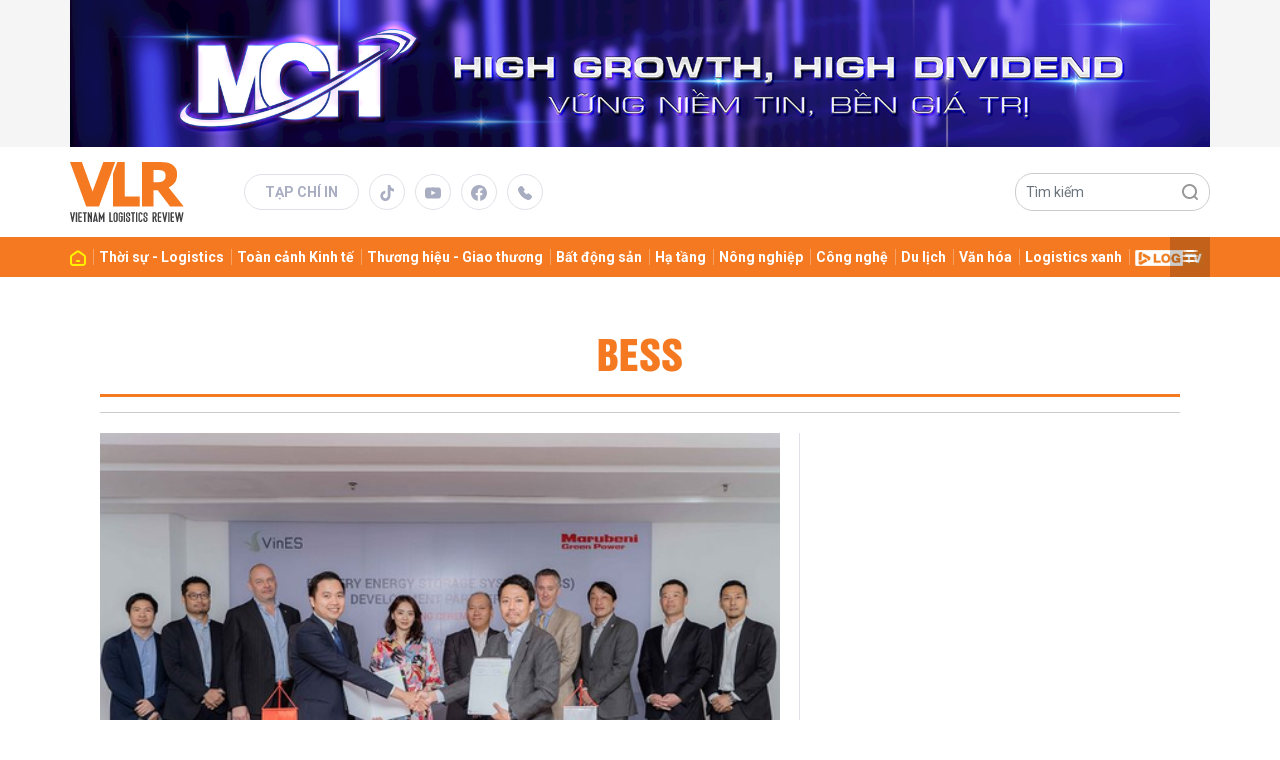

--- FILE ---
content_type: text/html; charset=utf-8
request_url: https://vlr.vn/bess-ptag.html
body_size: 5675
content:
<!DOCTYPE html>
<html xmlns="https://www.w3.org/1999/xhtml" lang="vi">
<head>
    <meta name="MobileOptimized" content="device-width" />
    <meta content="width=device-width, initial-scale=1.0, maximum-scale=1.0, user-scalable=0" name="viewport" />
    <title>Tin tức, h&#236;nh ảnh, video clip mới nhất về BESS</title>
    <link rel="shortcut icon" href="https://vlr.1cdn.vn/assets/images/favicon.ico?t=20220621-1" />
    <meta http-equiv="Content-Type" content="text/html;charset=UTF-8">
    <meta name="author" content="vlr.vn">
    <meta http-equiv="X-UA-Compatible" content="IE=edge,chrome=1" />
    <meta name="HandheldFriendly" content="true" />
    <meta name="viewport" content="width=device-width, initial-scale=1,maximum-scale=1,user-scalable=no" />
        <meta name="robots" content="noodp,index,follow" />
    <meta name="keywords" content="bess" />
    <meta name="description" content="VinES v&#224; Marubeni hợp t&#225;c th&#250;c đẩy sử dụng hệ thống pin lưu trữ năng lượng" />
    <meta property="fb:pages" content="" />
        <link rel="canonical" href="https://vlr.vn/bess-ptag.html" />
            <meta property="og:title" content="Tin tức, h&#236;nh ảnh, video clip mới nhất về BESS">
            <meta property="og:description" content="VinES v&#224; Marubeni hợp t&#225;c th&#250;c đẩy sử dụng hệ thống pin lưu trữ năng lượng" />
            <meta property="og:image" content="https://vlr.1cdn.vn/2023/05/19/ha-1-vingroup-vlr-19052023.png" />
            <meta property="og:url" content="https://vlr.vn/bess-ptag.html" />

                    <meta property="og:site_name" content="tin tức vlr.vn" />
    <meta property="og:type" content="website" />
    <meta property="og:locale" itemprop="inLanguage" content="vi_VN" />
    <meta property="fb:admins" content="" />
    <meta property="fb:app_id" content="" />
    <!--CSS-->
    <link href="https://vlr.1cdn.vn/assets/css/style.min.css?t=202601221443" rel="stylesheet" />
    <link href="https://vlr.1cdn.vn/assets/css/custom.css?t=202601221443" rel="stylesheet" />
    
    <script src="/script/oneAds.js"></script>
    <!-- Global site tag (gtag.js) - Google Analytics -->
    <script async src="https://www.googletagmanager.com/gtag/js?id=G-L1H0MPVC1K"></script>
    <script>
        window.dataLayer = window.dataLayer || [];
        function gtag() { dataLayer.push(arguments); }
        gtag('js', new Date());
        gtag('config', 'G-L1H0MPVC1K');
    </script>
    <meta name="google-adsense-account" content="ca-pub-1216166832714244">
    <script async src="https://pagead2.googlesyndication.com/pagead/js/adsbygoogle.js?client=ca-pub-1216166832714244"
            crossorigin="anonymous"></script>
</head>
<body>
    <!--Header part-->
    <!--l-nav-->
    <div class="l-nav">
        <div class="c-header-banner">
            <div class="h-show-mobile">
                <div class="c-banner">
                    <div class="c-banner-item">
                        <div class="c-banner-item__inner">
                            <div class="c-banner-item__box">
                                <div class="oneads" id="zone-3"><script type="text/javascript">try { if (typeof (Mobile_Layout_TopBanner) != "undefined" && Mobile_Layout_TopBanner !== null) { Mobile_Layout_TopBanner.show(); } else { document.getElementById("zone-3").remove(); } } catch (e) { }</script></div>
                            </div>
                        </div>
                    </div>
                </div>
            </div>
            <div class="h-show-pc">
                <div class="container">
                    <div class="c-banner">
                        <div class="c-banner-item is-custom-size">
                            <div class="c-banner-item__inner">
                                <div class="c-banner-item__box">
                                    <div class="oneads" id="zone-1"><script type="text/javascript">try { if (typeof (Layout_TopBanner) != "undefined" && Layout_TopBanner !== null) { Layout_TopBanner.show(); } else { document.getElementById("zone-1").remove(); } } catch (e) { }</script></div>
                                </div>
                            </div>
                        </div>
                    </div>
                </div>
                <!--end container-->
            </div>
        </div>
        <!--end c-header-banner-->
        <div class="c-nav-inner">
            <div class="c-nav-inner__height"></div>
            <div class="c-header">
                <div class="container">
                    <div class="c-header-inner">
                        <div class="c-header-inner__left">
                            <button class="c-menu-expand js-menu-expand" type="button"><span></span></button>
 <div class="c-logo"><a href="/"><img src="https://vlr.1cdn.vn/assets/images/logo.svg" alt="logo"></a></div>                                        <div class="c-head-social">
                                <ul>
                                    <li class="is-text"><a href="/an-pham">Tạp chí in</a></li>
                                    <li><a href="#"><i class="icon16-tiktok"></i></a></li>
                                    <li><a href="#"><i class="icon16-youtube"></i></a></li>
                                    <li><a href="#"><i class="icon16-facebook-circle"></i></a></li>
                                    <li><a href="tel:0816 886 786"><i class="icon16-phone"></i></a></li>
                                </ul>
                            </div>
                        </div>
                        <div class="c-header-inner__right">
                            <div class="c-menu-top">
                                <ul>
                                    <li><a href="#"><i class="icon20-phone-black"></i></a></li>
                                    <li><a href="#"><i class="icon20-email-black"></i></a></li>
                                    <li><a class="js-search-expand" href="#"><i class="icon20-search-black"></i></a></li>
                                </ul>
                            </div>
                            <div class="c-weather onecms__weather"></div>
                            <div class="c-search-wrapper">
                                <div class="c-search">
                                    <div class="c-search__inner">
                                        <input id="txt-keyword" class="form-control" type="text" name="" placeholder="Tìm kiếm">
                                        <button class="c-search__btn btnSearch" type="submit"><i class="icon20-search"></i></button>
                                        <button class="c-search__close js-search-close" type="button"><i class="icon12-close"></i></button>
                                    </div>
                                </div>
                            </div>
                        </div>
                    </div>
                </div>
                <!--end container-->
            </div>
            <!--end c-header-->
        </div>
        <!--end c-nav-inner-->
        <div class="c-menu-outer">
            <div class="container">
                <div class="c-menu">
                    <ul>
                        <li><a data-FName="home" href="/"><i class="icon16-home"></i></a></li>

                            <li class="c-menu-child">
                                <a data-FName="thoi-su-logistics" href="https://vlr.vn/thoi-su-logistics">
Thời sự - Logistics                                </a>
                                <div class="c-dropdown-menu">
                                    <ul>
                                    </ul>
                                </div>
                            </li>
                            <li class="c-menu-child">
                                <a data-FName="toan-canh-kinh-te" href="https://vlr.vn/toan-canh-kinh-te">
To&#224;n cảnh Kinh tế                                </a>
                                <div class="c-dropdown-menu">
                                    <ul>
                                    </ul>
                                </div>
                            </li>
                            <li class="c-menu-child">
                                <a data-FName="thuong-hieu-giao-thuong" href="https://vlr.vn/thuong-hieu-giao-thuong">
Thương hiệu - Giao thương                                </a>
                                <div class="c-dropdown-menu">
                                    <ul>
                                    </ul>
                                </div>
                            </li>
                            <li class="c-menu-child">
                                <a data-FName="bat-dong-san" href="https://vlr.vn/bat-dong-san">
Bất động sản                                </a>
                                <div class="c-dropdown-menu">
                                    <ul>
                                    </ul>
                                </div>
                            </li>
                            <li class="c-menu-child">
                                <a data-FName="ha-tang" href="https://vlr.vn/ha-tang">
Hạ tầng                                </a>
                                <div class="c-dropdown-menu">
                                    <ul>
                                    </ul>
                                </div>
                            </li>
                            <li class="c-menu-child">
                                <a data-FName="nong-nghiep" href="https://vlr.vn/nong-nghiep">
N&#244;ng nghiệp                                </a>
                                <div class="c-dropdown-menu">
                                    <ul>
                                    </ul>
                                </div>
                            </li>
                            <li class="c-menu-child">
                                <a data-FName="cong-nghe" href="https://vlr.vn/cong-nghe">
C&#244;ng nghệ                                </a>
                                <div class="c-dropdown-menu">
                                    <ul>
                                    </ul>
                                </div>
                            </li>
                            <li class="c-menu-child">
                                <a data-FName="du-lich" href="https://vlr.vn/du-lich">
Du lịch                                </a>
                                <div class="c-dropdown-menu">
                                    <ul>
                                    </ul>
                                </div>
                            </li>
                            <li class="c-menu-child">
                                <a data-FName="van-hoa" href="https://vlr.vn/van-hoa">
Văn h&#243;a                                </a>
                                <div class="c-dropdown-menu">
                                    <ul>
                                    </ul>
                                </div>
                            </li>
                            <li class="c-menu-child">
                                <a data-FName="logistics-xanh" href="https://vlr.vn/logistics-xanh">
Logistics xanh                                </a>
                                <div class="c-dropdown-menu">
                                    <ul>
                                    </ul>
                                </div>
                            </li>
                            <li class="c-menu-child">
                                <a data-FName="digital-media" href="https://vlr.vn/digital-media">
                                        <img src="https://vlr.1cdn.vn/assets/images/log-tv.png" alt="Log TV">
                                </a>
                                <div class="c-dropdown-menu">
                                    <ul>
                                    </ul>
                                </div>
                            </li>

                        <li class="c-menu-more is-hamburger js-menu-more"><span class="dot dot1"></span><span class="dot dot2"></span><span class="dot dot3"></span></li>
                    </ul>
                </div>
                <!--end c-menu-->
            </div>
            <!--end container-->
        </div>
        <!--end c-menu-outer-->
        <div class="c-mega-menu">
            <button class="c-mega-menu__close js-mega-close" type="button"><span></span></button>
            <div class="container">
                <div class="c-category-flex">
                    <div class="c-search-wrapper">
                        <div class="c-search">
                            <div class="c-search__inner">
                                <input class="form-control" type="text" name="" placeholder="Tìm kiếm">
                                <button class="c-search__btn" type="submit"><i class="icon20-search"></i></button>
                            </div>
                        </div>
                    </div>
                    <nav class="c-category-menu">
                        <ul>
                                <li>
                                    <a href="https://vlr.vn/thoi-su-logistics">Thời sự - Logistics</a>
                                    <ul>
                                    </ul>
                                </li>
                                <li>
                                    <a href="https://vlr.vn/toan-canh-kinh-te">To&#224;n cảnh Kinh tế</a>
                                    <ul>
                                    </ul>
                                </li>
                                <li>
                                    <a href="https://vlr.vn/thuong-hieu-giao-thuong">Thương hiệu - Giao thương</a>
                                    <ul>
                                    </ul>
                                </li>
                                <li>
                                    <a href="https://vlr.vn/bat-dong-san">Bất động sản</a>
                                    <ul>
                                    </ul>
                                </li>
                                <li>
                                    <a href="https://vlr.vn/ha-tang">Hạ tầng</a>
                                    <ul>
                                    </ul>
                                </li>
                                <li>
                                    <a href="https://vlr.vn/nong-nghiep">N&#244;ng nghiệp</a>
                                    <ul>
                                    </ul>
                                </li>
                                <li>
                                    <a href="https://vlr.vn/cong-nghe">C&#244;ng nghệ</a>
                                    <ul>
                                    </ul>
                                </li>
                                <li>
                                    <a href="https://vlr.vn/du-lich">Du lịch</a>
                                    <ul>
                                    </ul>
                                </li>
                                <li>
                                    <a href="https://vlr.vn/van-hoa">Văn h&#243;a</a>
                                    <ul>
                                    </ul>
                                </li>
                                <li>
                                    <a href="https://vlr.vn/logistics-xanh">Logistics xanh</a>
                                    <ul>
                                    </ul>
                                </li>
                                <li>
                                    <a href="https://vlr.vn/digital-media">DIGITAL MEDIA</a>
                                    <ul>
                                    </ul>
                                </li>
                                <li>
                                    <a href="https://vlr.vn/english">English</a>
                                    <ul>
                                    </ul>
                                </li>
                                <li>
                                    <a href="https://vlr.vn/fwc-2025">FWC 2025</a>
                                    <ul>
                                    </ul>
                                </li>
                        </ul>
                    </nav>
                </div>
            </div>
            <!-- container-->
        </div>
        <!-- c-mega-menu-->
    </div>
    <!--end l-nav-->
    

<!--Content page part-->
<div class="l-content is-padding-top-none">
    <div class="container is-medium">
        <div class="c-cat-list">
            <h1 class="c-cat-list__current">BESS</h1>
        </div>
        <!-- c-cat-list-->
        <div class="c-head-list">
            <div class="c-head-list__left">
                <div class="c-template-grid">
                        <div class="b-grid">
                            <div class="b-grid__img"><a href="https://vlr.vn/vines-va-marubeni-hop-tac-thuc-day-su-dung-he-thong-pin-luu-tru-nang-luong-13339.html"><img src="https://vlr.1cdn.vn/thumbs/540x360/2023/05/19/ha-1-vingroup-vlr-19052023.png" alt="VinES v&#224; Marubeni hợp t&#225;c th&#250;c đẩy sử dụng hệ thống pin lưu trữ năng lượng" title="VinES v&#224; Marubeni hợp t&#225;c th&#250;c đẩy sử dụng hệ thống pin lưu trữ năng lượng" /></a></div>
                            <div class="b-grid__content">
                                <div class="b-grid__row">
                                    <h2 class="b-grid__title"><a href="https://vlr.vn/vines-va-marubeni-hop-tac-thuc-day-su-dung-he-thong-pin-luu-tru-nang-luong-13339.html">VinES và Marubeni hợp tác thúc đẩy sử dụng hệ thống pin lưu trữ năng lượng</a></h2>
                                </div>
                                <div class="b-grid__row b-grid__desc">VinES (thuộc Tập đo&#224;n Vingroup) v&#224; Marubeni Green Power Việt Nam (thuộc Tập đo&#224;n Marubeni) đ&#227; k&#253; kết hợp t&#225;c chiến lược để th&#250;c đẩy việc sử dụng hệ thống pin lưu trữ năng lượng (BESS) tại Việt Nam.</div>
                                <div class="b-grid__row h-show-mobile"><a class="b-grid__cat" href="https://vlr.vn/thuong-hieu-giao-thuong">Thương hiệu - Giao thương</a></div>
                            </div>
                        </div><!-- b-grid -->
                </div>
                <!--end c-template-grid-->
            </div>
            <!--end c-head-list__left-->
            <div class="c-head-list__right">
                <div class="c-template-grid is-bottom-line is-sapo-mobile">
                    <ul>
                    </ul>
                </div>
                <!--end c-template-grid-->
            </div>
            <!--end c-head-list__right-->
            <div class="c-head-list__bottom">
                <div class="c-template-grid is-bottom-line is-sapo-mobile is-col-4-pc">
                    <ul>
                    </ul>
                </div>
                <!--end c-template-grid-->
            </div>
            <!--end c-head-list__bottom-->
        </div>
        <!--end c-head-list-->
        <!--end c-box-->
        <div class="l-content-flex">
            <div class="l-main is-margin-bottom-mobile">
                <div class="c-box">
                    <div class="c-box__title">
                        
                    </div>
                    <div class="c-box__content">
                        <div class="c-template-grid is-list-pc is-bottom-line is-last-line is-sapo-mobile">
                            <ul class="loadAjax">
                            </ul>
                            <div class="loading_img" style="display: none;">
                                <div class="timeline-wrapper">
                                    <div class="timeline-item">
                                        <div class="animated-background">
                                            <div class="background-masker header-top"></div>
                                            <div class="background-masker header-left"></div>
                                            <div class="background-masker header-right"></div>
                                            <div class="background-masker header-bottom"></div>
                                            <div class="background-masker header-2-left"></div>
                                            <div class="background-masker header-2-right"></div>
                                            <div class="background-masker header-2-bottom"></div>
                                            <div class="background-masker meta-left"></div>
                                            <div class="background-masker meta-right"></div>
                                            <div class="background-masker meta-bottom"></div>
                                            <div class="background-masker description-left"></div>
                                            <div class="background-masker description-right"></div>
                                            <div class="background-masker description-bottom"></div>
                                            <div class="background-masker description-2-left"></div>
                                            <div class="background-masker description-2-right"></div>
                                            <div class="background-masker description-2-bottom"></div>
                                            <div class="background-masker description-3-left"></div>
                                            <div class="background-masker description-3-right"></div>
                                            <div class="background-masker description-3-bottom"></div>
                                        </div>
                                    </div>
                                </div> <div class="timeline-wrapper">
                                    <div class="timeline-item">
                                        <div class="animated-background">
                                            <div class="background-masker header-top"></div>
                                            <div class="background-masker header-left"></div>
                                            <div class="background-masker header-right"></div>
                                            <div class="background-masker header-bottom"></div>
                                            <div class="background-masker header-2-left"></div>
                                            <div class="background-masker header-2-right"></div>
                                            <div class="background-masker header-2-bottom"></div>
                                            <div class="background-masker meta-left"></div>
                                            <div class="background-masker meta-right"></div>
                                            <div class="background-masker meta-bottom"></div>
                                            <div class="background-masker description-left"></div>
                                            <div class="background-masker description-right"></div>
                                            <div class="background-masker description-bottom"></div>
                                            <div class="background-masker description-2-left"></div>
                                            <div class="background-masker description-2-right"></div>
                                            <div class="background-masker description-2-bottom"></div>
                                            <div class="background-masker description-3-left"></div>
                                            <div class="background-masker description-3-right"></div>
                                            <div class="background-masker description-3-bottom"></div>
                                        </div>
                                    </div>
                                </div>
                            </div>
                        </div>
                        <!--end c-template-grid-->
                    </div>
                    <!--end c-box__content-->
                </div>
                <!--end c-box-->
            </div>
            <!--end l-main-->
            <div class="l-sidebar">
                <div class="c-widget h-show-pc">
                    <div class="c-widget__content">
                        
                    </div>
                </div>
                <!--end c-box-->
                <div class="c-widget h-show-pc">
                    <div class="c-widget__content">
                        <div class="c-banner-item is-300x600">
                            <div class="c-banner-item__inner">
                                <div class="c-banner-item__box"><a href="#"><img src="https://vlr.1cdn.vn/assets/upload/banner-2.png" alt="banner"></a></div>
                            </div>
                        </div>
                    </div>
                </div>
                <!--end c-widget-->
            </div>
            <!--end l-sidebar-->
        </div>
        <!--end l-content-flex-->
    </div>
    <!--end container-->
</div>
<!--end l-content-->

    
    <!--Footer part-->
    <!--l-footer-->
    <div class="l-footer is-dark">
        <div class="container">
            <div class="c-footer-box">
                <div class="c-footer-box__right">
                    <div class="c-magazine-grid">
                        <ul></ul>
                    </div>
                    <div class="c-footer-social">
                        <ul>
                            <li><a href="#"><i class="icon16-tiktok"></i></a></li>
                            <li><a href='https://www.youtube.com/@vietnamlogisticsreviewVLR'><i class="icon16-youtube"></i></a></li>
                            <li><a href="https://www.facebook.com/VLR112007"><i class="icon16-facebook-circle"></i></a></li>
                            <li><a href="#"><i class="icon16-phone"></i></a></li>
                        </ul>
                    </div>
                </div>
                <div class="c-footer-box__left">
                    <div class="c-footer-logo"><a href="/"><img src="https://vlr.1cdn.vn/assets/images/logo.svg" alt="logo"></a></div>
                    <div class="c-footer-menu">
                        <ul>
                                <li><a href="https://vlr.vn/thoi-su-logistics">Thời sự - Logistics</a></li>
                                <li><a href="https://vlr.vn/toan-canh-kinh-te">To&#224;n cảnh Kinh tế</a></li>
                                <li><a href="https://vlr.vn/thuong-hieu-giao-thuong">Thương hiệu - Giao thương</a></li>
                                <li><a href="https://vlr.vn/bat-dong-san">Bất động sản</a></li>
                                <li><a href="https://vlr.vn/ha-tang">Hạ tầng</a></li>
                                <li><a href="https://vlr.vn/nong-nghiep">N&#244;ng nghiệp</a></li>
                                <li><a href="https://vlr.vn/cong-nghe">C&#244;ng nghệ</a></li>
                                <li><a href="https://vlr.vn/du-lich">Du lịch</a></li>
                                <li><a href="https://vlr.vn/van-hoa">Văn h&#243;a</a></li>
                                <li><a href="https://vlr.vn/logistics-xanh">Logistics xanh</a></li>
                                <li><a href="https://vlr.vn/digital-media">DIGITAL MEDIA</a></li>
                                <li><a href="https://vlr.vn/english">English</a></li>
                                <li><a href="https://vlr.vn/fwc-2025">FWC 2025</a></li>
                        </ul>
                    </div>
                    <hr>
                    <div class="b-maincontent">
                        <p>
                            <b>Tạp chí Vietnam Logistics Review</b>
                            - Hiệp hội Doanh nghiệp dịch vụ Logistics Việt Nam
                        </p>
                        <br>
                        <p>
                            <b>Tổng Biên tập:</b>
                            Nhà báo, Tiến sĩ Lê Văn Hỷ
                        </p>
                        <p>Email: <a href="/cdn-cgi/l/email-protection" class="__cf_email__" data-cfemail="5c3425302a722a302e1c3b313d3530723f3331">[email&#160;protected]</a> – Mobile: 090 3912560</p>
                        <p>
                            <b>Tổng Thư ký Tòa soạn:</b>
                            Nhà báo Trần Trình Lãm
                        </p>
                        <p>Email: <a href="/cdn-cgi/l/email-protection" class="__cf_email__" data-cfemail="4b272a263f3f653d27390b2c262a222765282426">[email&#160;protected]</a> – Mobile: 091 3438083</p>
                        <br>
                        <p>
                            <b>Liên hệ Quảng cáo:</b>
                            Trương Thị Uyên Ly
                        </p>
                        <p>Email: <a href="/cdn-cgi/l/email-protection" class="__cf_email__" data-cfemail="3f4e4a5e51585c5e501149534d7f58525e5653115c5052">[email&#160;protected]</a> & CC email: <a href="/cdn-cgi/l/email-protection" class="__cf_email__" data-cfemail="abc7d2dfdfde85ddc7d9ebccc6cac2c785c8c4c6">[email&#160;protected]</a> - Mobile: 035 2034671</p>
                        <p>
                            Hotline tòa soạn:
                            <b>0816 886 786</b>
                        </p>
                        <p>Email: <a href="/cdn-cgi/l/email-protection" class="__cf_email__" data-cfemail="74001b15071b151a5a021806341319151d185a171b19">[email&#160;protected]</a></p>
                        <p>Địa chỉ: 33 Nguyễn Trọng Lội, Phường Tân Sơn Nhất, TP Hồ Chí Minh</p>
                        <br>
                        <p><b>Đối tác Doanh nghiệp liên hệ: </b>Mai Kim Thy</p>
                        <p>Điện thoại: +84.938.617.868 </p>
                        <p>Email: <a href="/cdn-cgi/l/email-protection" class="__cf_email__" data-cfemail="b5c1ddccd8de9bc3d9c7f5d2d8d4dcd99bd6dad8">[email&#160;protected]</a></p>
                    </div>
                    <hr>
                    <div class="b-maincontent">
                        <p>Giấy phép xuất bản số: 89/GP - TTĐT cấp ngày 16.07.2009</p>
                        <p>(Cấp mới: 179/GP - TTĐT cấp ngày 29.12.2015)</p>
                        <p>© 2022 Bản quyền thuộc Vietnam Logistics Review</p>
                    </div>
                </div>
            </div>
            <!--end c-footer-box-->
        </div>
        <!--end container-->
    </div>
    <!--end l-footer-->
    <div class="c-powered">
        <div class="container">
            POWERED BY
            <a target="_blank" href="https://onecms.vn"><span>ONE</span>CMS</a> - A PRODUCT OF
            <span>NEKO</span>
        </div>
        <!-- container-->
    </div>
    <!-- c-powered-->
    <div class="c-gotop js-gotop"><i class="icon24-angle-top"></i></div>
    <!--Optional JavaScript part-->
    <!--jQuery first, then Popper.js, then Bootstrap JS-->
    <script data-cfasync="false" src="/cdn-cgi/scripts/5c5dd728/cloudflare-static/email-decode.min.js"></script><script src="https://vlr.1cdn.vn/assets/js/jquery-3.4.1.min.js"></script>
    <script src="https://vlr.1cdn.vn/assets/js/all.min.js?t=2026012214"></script>
    <script src="https://asset.1cdn.vn/all/js/allCustom.js?t=2026012214"></script>
    <script src="https://vlr.1cdn.vn/assets/js/custom.21032024.js"></script>
    <!-- id.1cdn.vn -->
     <script>
        let ___id1cdn_js = document.createElement('script');
        ___id1cdn_js.src = 'https://id.1cdn.vn/js?id=O-nM08DC6jUn';
        ___id1cdn_js.async = true;
        document.body.appendChild(___id1cdn_js);            
    </script>
    <!-- / id.1cdn.vn -->

    <!--Page specific javascripts part-->
    
    <script>
        if (window.location.href !== 'https://vlr.vn/bess-ptag.html') {
            window.location = 'https://vlr.vn/bess-ptag.html';
        }
    </script>
    <script type="text/javascript">
        var WebControl = WebControl || {};
        WebControl.loadmore_params = () => ({ type: 'search', keyword: 'BESS', publisherId: $('.loadArticle:last').attr('pid'), channelId: 0, eventId: 0 });
        $(document).ready(function () {
            WebControl.initChannelPage();
        })
    </script>
    <script type="application/ld+json">
        {
        "@context": "http://schema.org",
        "@type": "BreadcrumbList",
        "itemListElement": [
        {
        "@type": "ListItem",
        "position": 1,
        "item": {
        "@id": "https://vlr.vn",
        "name": "Trang chủ"
        }
        },{
        "@type": "ListItem",
        "position": 2,
        "item": {
        "@id": "https://vlr.vn/bess-ptag.html",
        "name": "BESS"
        }
        }
        ]
        }
    </script>

    <script>
        $(document).ready(function () {
            $.get("/an-pham", function (data) {
                let doc = document.documentElement.cloneNode()
                doc.innerHTML = data
                let content = $(doc.querySelector('#ds_anpham'));
                if (content.length === 0) return false;
                let khunganh = content.find(".khungAnh");
                $(khunganh).each(function (index) {
                    if (index > 2) return false
                    let tag_a = $(this).find("a");
                    if (tag_a.length == 0) return false;
                    $(".c-magazine-grid>ul").append('<li>' + tag_a[0].outerHTML + '</li>');
                });
            });
        })
    </script>
<script defer src="https://static.cloudflareinsights.com/beacon.min.js/vcd15cbe7772f49c399c6a5babf22c1241717689176015" integrity="sha512-ZpsOmlRQV6y907TI0dKBHq9Md29nnaEIPlkf84rnaERnq6zvWvPUqr2ft8M1aS28oN72PdrCzSjY4U6VaAw1EQ==" data-cf-beacon='{"version":"2024.11.0","token":"d159bc76a9cb4c5f8e43fb29fde17047","r":1,"server_timing":{"name":{"cfCacheStatus":true,"cfEdge":true,"cfExtPri":true,"cfL4":true,"cfOrigin":true,"cfSpeedBrain":true},"location_startswith":null}}' crossorigin="anonymous"></script>
</body>
</html>

--- FILE ---
content_type: text/html; charset=utf-8
request_url: https://id.1cdn.vn/embed?id=nM08DC6jUn
body_size: -379
content:
<!DOCTYPE html><html><body><script>window.parent&&window.parent.postMessage&&window.parent.postMessage("55648282-43eb-4230-bed9-80a6e1be5040","https://vlr.vn");</script></body></html>

--- FILE ---
content_type: text/html; charset=utf-8
request_url: https://www.google.com/recaptcha/api2/aframe
body_size: 267
content:
<!DOCTYPE HTML><html><head><meta http-equiv="content-type" content="text/html; charset=UTF-8"></head><body><script nonce="fkdwt9Y_KEjSnIjm9DooBQ">/** Anti-fraud and anti-abuse applications only. See google.com/recaptcha */ try{var clients={'sodar':'https://pagead2.googlesyndication.com/pagead/sodar?'};window.addEventListener("message",function(a){try{if(a.source===window.parent){var b=JSON.parse(a.data);var c=clients[b['id']];if(c){var d=document.createElement('img');d.src=c+b['params']+'&rc='+(localStorage.getItem("rc::a")?sessionStorage.getItem("rc::b"):"");window.document.body.appendChild(d);sessionStorage.setItem("rc::e",parseInt(sessionStorage.getItem("rc::e")||0)+1);localStorage.setItem("rc::h",'1769067793697');}}}catch(b){}});window.parent.postMessage("_grecaptcha_ready", "*");}catch(b){}</script></body></html>